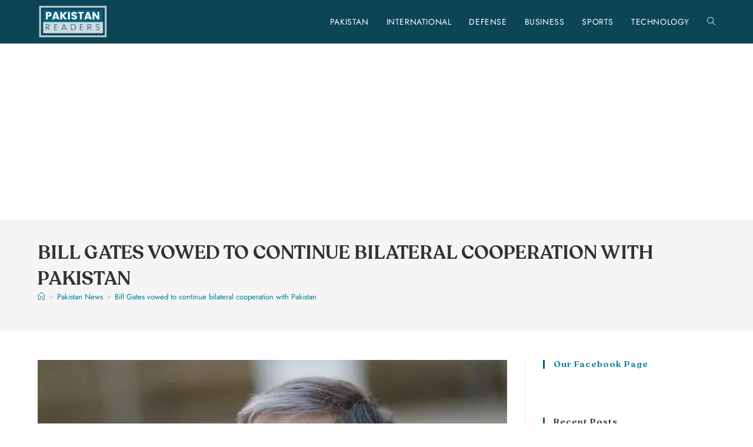

--- FILE ---
content_type: text/html; charset=utf-8
request_url: https://www.google.com/recaptcha/api2/aframe
body_size: 265
content:
<!DOCTYPE HTML><html><head><meta http-equiv="content-type" content="text/html; charset=UTF-8"></head><body><script nonce="j6YfXHnONhmC0hjx71f-cg">/** Anti-fraud and anti-abuse applications only. See google.com/recaptcha */ try{var clients={'sodar':'https://pagead2.googlesyndication.com/pagead/sodar?'};window.addEventListener("message",function(a){try{if(a.source===window.parent){var b=JSON.parse(a.data);var c=clients[b['id']];if(c){var d=document.createElement('img');d.src=c+b['params']+'&rc='+(localStorage.getItem("rc::a")?sessionStorage.getItem("rc::b"):"");window.document.body.appendChild(d);sessionStorage.setItem("rc::e",parseInt(sessionStorage.getItem("rc::e")||0)+1);localStorage.setItem("rc::h",'1769149976971');}}}catch(b){}});window.parent.postMessage("_grecaptcha_ready", "*");}catch(b){}</script></body></html>